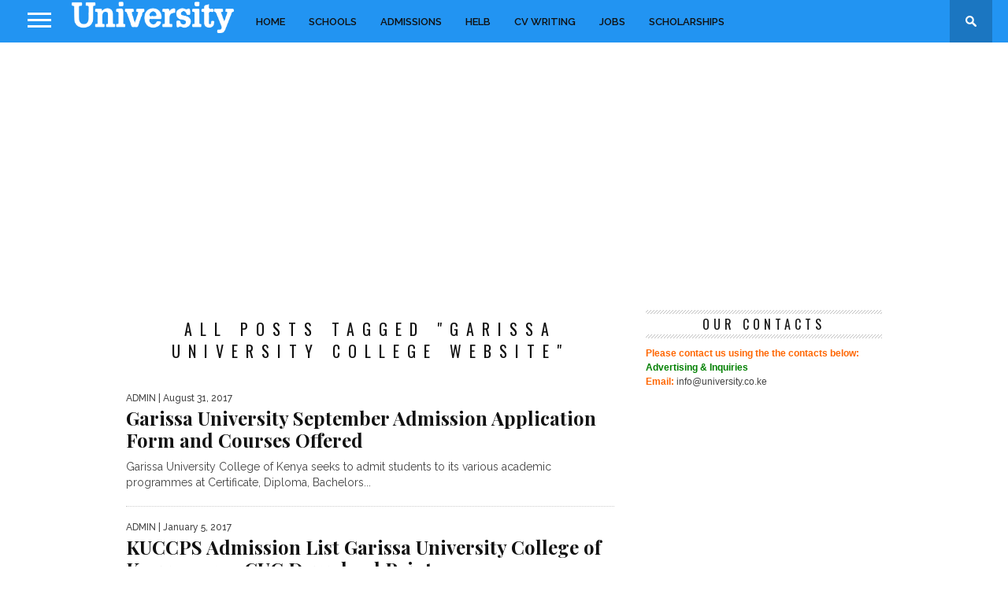

--- FILE ---
content_type: text/html; charset=UTF-8
request_url: https://www.university.co.ke/tag/garissa-university-college-website/
body_size: 7921
content:
<!DOCTYPE html>
<html lang="en-US">
<head>
<meta charset="UTF-8" >
<meta name="viewport" id="viewport" content="width=device-width, initial-scale=1.0, maximum-scale=1.0, minimum-scale=1.0, user-scalable=no" />



<link rel="shortcut icon" href="https://www.university.co.ke/wp-content/uploads/2018/04/icon.png" /><link rel="alternate" type="application/rss+xml" title="RSS 2.0" href="https://www.university.co.ke/feed/" />
<link rel="alternate" type="text/xml" title="RSS .92" href="https://www.university.co.ke/feed/rss/" />
<link rel="alternate" type="application/atom+xml" title="Atom 0.3" href="https://www.university.co.ke/feed/atom/" />
<link rel="pingback" href="https://www.university.co.ke/xmlrpc.php" />


<meta name='robots' content='index, follow, max-image-preview:large, max-snippet:-1, max-video-preview:-1' />

	<!-- This site is optimized with the Yoast SEO plugin v19.7.2 - https://yoast.com/wordpress/plugins/seo/ -->
	<title>garissa university college website Archives &gt; University.co.ke</title>
	<link rel="canonical" href="https://www.university.co.ke/tag/garissa-university-college-website/" />
	<meta property="og:locale" content="en_US" />
	<meta property="og:type" content="article" />
	<meta property="og:title" content="garissa university college website Archives &gt; University.co.ke" />
	<meta property="og:url" content="https://www.university.co.ke/tag/garissa-university-college-website/" />
	<meta property="og:site_name" content="University.co.ke" />
	<meta name="twitter:card" content="summary" />
	<script type="application/ld+json" class="yoast-schema-graph">{"@context":"https://schema.org","@graph":[{"@type":"CollectionPage","@id":"https://www.university.co.ke/tag/garissa-university-college-website/","url":"https://www.university.co.ke/tag/garissa-university-college-website/","name":"garissa university college website Archives &gt; University.co.ke","isPartOf":{"@id":"https://www.university.co.ke/#website"},"breadcrumb":{"@id":"https://www.university.co.ke/tag/garissa-university-college-website/#breadcrumb"},"inLanguage":"en-US"},{"@type":"BreadcrumbList","@id":"https://www.university.co.ke/tag/garissa-university-college-website/#breadcrumb","itemListElement":[{"@type":"ListItem","position":1,"name":"Home","item":"https://www.university.co.ke/"},{"@type":"ListItem","position":2,"name":"garissa university college website"}]},{"@type":"WebSite","@id":"https://www.university.co.ke/#website","url":"https://www.university.co.ke/","name":"University.co.ke","description":"University College Courses, Admission Intake","potentialAction":[{"@type":"SearchAction","target":{"@type":"EntryPoint","urlTemplate":"https://www.university.co.ke/?s={search_term_string}"},"query-input":"required name=search_term_string"}],"inLanguage":"en-US"}]}</script>
	<!-- / Yoast SEO plugin. -->


<link rel='dns-prefetch' href='//netdna.bootstrapcdn.com' />
<link rel='dns-prefetch' href='//fonts.googleapis.com' />
<link rel='dns-prefetch' href='//s.w.org' />
<link rel="alternate" type="application/rss+xml" title="University.co.ke &raquo; Feed" href="https://www.university.co.ke/feed/" />
<link rel="alternate" type="application/rss+xml" title="University.co.ke &raquo; Comments Feed" href="https://www.university.co.ke/comments/feed/" />
<link rel="alternate" type="application/rss+xml" title="University.co.ke &raquo; garissa university college website Tag Feed" href="https://www.university.co.ke/tag/garissa-university-college-website/feed/" />
<script type="text/javascript">
window._wpemojiSettings = {"baseUrl":"https:\/\/s.w.org\/images\/core\/emoji\/14.0.0\/72x72\/","ext":".png","svgUrl":"https:\/\/s.w.org\/images\/core\/emoji\/14.0.0\/svg\/","svgExt":".svg","source":{"concatemoji":"https:\/\/www.university.co.ke\/wp-includes\/js\/wp-emoji-release.min.js?ver=6.0.2"}};
/*! This file is auto-generated */
!function(e,a,t){var n,r,o,i=a.createElement("canvas"),p=i.getContext&&i.getContext("2d");function s(e,t){var a=String.fromCharCode,e=(p.clearRect(0,0,i.width,i.height),p.fillText(a.apply(this,e),0,0),i.toDataURL());return p.clearRect(0,0,i.width,i.height),p.fillText(a.apply(this,t),0,0),e===i.toDataURL()}function c(e){var t=a.createElement("script");t.src=e,t.defer=t.type="text/javascript",a.getElementsByTagName("head")[0].appendChild(t)}for(o=Array("flag","emoji"),t.supports={everything:!0,everythingExceptFlag:!0},r=0;r<o.length;r++)t.supports[o[r]]=function(e){if(!p||!p.fillText)return!1;switch(p.textBaseline="top",p.font="600 32px Arial",e){case"flag":return s([127987,65039,8205,9895,65039],[127987,65039,8203,9895,65039])?!1:!s([55356,56826,55356,56819],[55356,56826,8203,55356,56819])&&!s([55356,57332,56128,56423,56128,56418,56128,56421,56128,56430,56128,56423,56128,56447],[55356,57332,8203,56128,56423,8203,56128,56418,8203,56128,56421,8203,56128,56430,8203,56128,56423,8203,56128,56447]);case"emoji":return!s([129777,127995,8205,129778,127999],[129777,127995,8203,129778,127999])}return!1}(o[r]),t.supports.everything=t.supports.everything&&t.supports[o[r]],"flag"!==o[r]&&(t.supports.everythingExceptFlag=t.supports.everythingExceptFlag&&t.supports[o[r]]);t.supports.everythingExceptFlag=t.supports.everythingExceptFlag&&!t.supports.flag,t.DOMReady=!1,t.readyCallback=function(){t.DOMReady=!0},t.supports.everything||(n=function(){t.readyCallback()},a.addEventListener?(a.addEventListener("DOMContentLoaded",n,!1),e.addEventListener("load",n,!1)):(e.attachEvent("onload",n),a.attachEvent("onreadystatechange",function(){"complete"===a.readyState&&t.readyCallback()})),(e=t.source||{}).concatemoji?c(e.concatemoji):e.wpemoji&&e.twemoji&&(c(e.twemoji),c(e.wpemoji)))}(window,document,window._wpemojiSettings);
</script>
<style type="text/css">
img.wp-smiley,
img.emoji {
	display: inline !important;
	border: none !important;
	box-shadow: none !important;
	height: 1em !important;
	width: 1em !important;
	margin: 0 0.07em !important;
	vertical-align: -0.1em !important;
	background: none !important;
	padding: 0 !important;
}
</style>
	<link rel='stylesheet' id='wp-block-library-css'  href='https://www.university.co.ke/wp-includes/css/dist/block-library/style.min.css?ver=6.0.2' type='text/css' media='all' />
<style id='global-styles-inline-css' type='text/css'>
body{--wp--preset--color--black: #000000;--wp--preset--color--cyan-bluish-gray: #abb8c3;--wp--preset--color--white: #ffffff;--wp--preset--color--pale-pink: #f78da7;--wp--preset--color--vivid-red: #cf2e2e;--wp--preset--color--luminous-vivid-orange: #ff6900;--wp--preset--color--luminous-vivid-amber: #fcb900;--wp--preset--color--light-green-cyan: #7bdcb5;--wp--preset--color--vivid-green-cyan: #00d084;--wp--preset--color--pale-cyan-blue: #8ed1fc;--wp--preset--color--vivid-cyan-blue: #0693e3;--wp--preset--color--vivid-purple: #9b51e0;--wp--preset--gradient--vivid-cyan-blue-to-vivid-purple: linear-gradient(135deg,rgba(6,147,227,1) 0%,rgb(155,81,224) 100%);--wp--preset--gradient--light-green-cyan-to-vivid-green-cyan: linear-gradient(135deg,rgb(122,220,180) 0%,rgb(0,208,130) 100%);--wp--preset--gradient--luminous-vivid-amber-to-luminous-vivid-orange: linear-gradient(135deg,rgba(252,185,0,1) 0%,rgba(255,105,0,1) 100%);--wp--preset--gradient--luminous-vivid-orange-to-vivid-red: linear-gradient(135deg,rgba(255,105,0,1) 0%,rgb(207,46,46) 100%);--wp--preset--gradient--very-light-gray-to-cyan-bluish-gray: linear-gradient(135deg,rgb(238,238,238) 0%,rgb(169,184,195) 100%);--wp--preset--gradient--cool-to-warm-spectrum: linear-gradient(135deg,rgb(74,234,220) 0%,rgb(151,120,209) 20%,rgb(207,42,186) 40%,rgb(238,44,130) 60%,rgb(251,105,98) 80%,rgb(254,248,76) 100%);--wp--preset--gradient--blush-light-purple: linear-gradient(135deg,rgb(255,206,236) 0%,rgb(152,150,240) 100%);--wp--preset--gradient--blush-bordeaux: linear-gradient(135deg,rgb(254,205,165) 0%,rgb(254,45,45) 50%,rgb(107,0,62) 100%);--wp--preset--gradient--luminous-dusk: linear-gradient(135deg,rgb(255,203,112) 0%,rgb(199,81,192) 50%,rgb(65,88,208) 100%);--wp--preset--gradient--pale-ocean: linear-gradient(135deg,rgb(255,245,203) 0%,rgb(182,227,212) 50%,rgb(51,167,181) 100%);--wp--preset--gradient--electric-grass: linear-gradient(135deg,rgb(202,248,128) 0%,rgb(113,206,126) 100%);--wp--preset--gradient--midnight: linear-gradient(135deg,rgb(2,3,129) 0%,rgb(40,116,252) 100%);--wp--preset--duotone--dark-grayscale: url('#wp-duotone-dark-grayscale');--wp--preset--duotone--grayscale: url('#wp-duotone-grayscale');--wp--preset--duotone--purple-yellow: url('#wp-duotone-purple-yellow');--wp--preset--duotone--blue-red: url('#wp-duotone-blue-red');--wp--preset--duotone--midnight: url('#wp-duotone-midnight');--wp--preset--duotone--magenta-yellow: url('#wp-duotone-magenta-yellow');--wp--preset--duotone--purple-green: url('#wp-duotone-purple-green');--wp--preset--duotone--blue-orange: url('#wp-duotone-blue-orange');--wp--preset--font-size--small: 13px;--wp--preset--font-size--medium: 20px;--wp--preset--font-size--large: 36px;--wp--preset--font-size--x-large: 42px;}.has-black-color{color: var(--wp--preset--color--black) !important;}.has-cyan-bluish-gray-color{color: var(--wp--preset--color--cyan-bluish-gray) !important;}.has-white-color{color: var(--wp--preset--color--white) !important;}.has-pale-pink-color{color: var(--wp--preset--color--pale-pink) !important;}.has-vivid-red-color{color: var(--wp--preset--color--vivid-red) !important;}.has-luminous-vivid-orange-color{color: var(--wp--preset--color--luminous-vivid-orange) !important;}.has-luminous-vivid-amber-color{color: var(--wp--preset--color--luminous-vivid-amber) !important;}.has-light-green-cyan-color{color: var(--wp--preset--color--light-green-cyan) !important;}.has-vivid-green-cyan-color{color: var(--wp--preset--color--vivid-green-cyan) !important;}.has-pale-cyan-blue-color{color: var(--wp--preset--color--pale-cyan-blue) !important;}.has-vivid-cyan-blue-color{color: var(--wp--preset--color--vivid-cyan-blue) !important;}.has-vivid-purple-color{color: var(--wp--preset--color--vivid-purple) !important;}.has-black-background-color{background-color: var(--wp--preset--color--black) !important;}.has-cyan-bluish-gray-background-color{background-color: var(--wp--preset--color--cyan-bluish-gray) !important;}.has-white-background-color{background-color: var(--wp--preset--color--white) !important;}.has-pale-pink-background-color{background-color: var(--wp--preset--color--pale-pink) !important;}.has-vivid-red-background-color{background-color: var(--wp--preset--color--vivid-red) !important;}.has-luminous-vivid-orange-background-color{background-color: var(--wp--preset--color--luminous-vivid-orange) !important;}.has-luminous-vivid-amber-background-color{background-color: var(--wp--preset--color--luminous-vivid-amber) !important;}.has-light-green-cyan-background-color{background-color: var(--wp--preset--color--light-green-cyan) !important;}.has-vivid-green-cyan-background-color{background-color: var(--wp--preset--color--vivid-green-cyan) !important;}.has-pale-cyan-blue-background-color{background-color: var(--wp--preset--color--pale-cyan-blue) !important;}.has-vivid-cyan-blue-background-color{background-color: var(--wp--preset--color--vivid-cyan-blue) !important;}.has-vivid-purple-background-color{background-color: var(--wp--preset--color--vivid-purple) !important;}.has-black-border-color{border-color: var(--wp--preset--color--black) !important;}.has-cyan-bluish-gray-border-color{border-color: var(--wp--preset--color--cyan-bluish-gray) !important;}.has-white-border-color{border-color: var(--wp--preset--color--white) !important;}.has-pale-pink-border-color{border-color: var(--wp--preset--color--pale-pink) !important;}.has-vivid-red-border-color{border-color: var(--wp--preset--color--vivid-red) !important;}.has-luminous-vivid-orange-border-color{border-color: var(--wp--preset--color--luminous-vivid-orange) !important;}.has-luminous-vivid-amber-border-color{border-color: var(--wp--preset--color--luminous-vivid-amber) !important;}.has-light-green-cyan-border-color{border-color: var(--wp--preset--color--light-green-cyan) !important;}.has-vivid-green-cyan-border-color{border-color: var(--wp--preset--color--vivid-green-cyan) !important;}.has-pale-cyan-blue-border-color{border-color: var(--wp--preset--color--pale-cyan-blue) !important;}.has-vivid-cyan-blue-border-color{border-color: var(--wp--preset--color--vivid-cyan-blue) !important;}.has-vivid-purple-border-color{border-color: var(--wp--preset--color--vivid-purple) !important;}.has-vivid-cyan-blue-to-vivid-purple-gradient-background{background: var(--wp--preset--gradient--vivid-cyan-blue-to-vivid-purple) !important;}.has-light-green-cyan-to-vivid-green-cyan-gradient-background{background: var(--wp--preset--gradient--light-green-cyan-to-vivid-green-cyan) !important;}.has-luminous-vivid-amber-to-luminous-vivid-orange-gradient-background{background: var(--wp--preset--gradient--luminous-vivid-amber-to-luminous-vivid-orange) !important;}.has-luminous-vivid-orange-to-vivid-red-gradient-background{background: var(--wp--preset--gradient--luminous-vivid-orange-to-vivid-red) !important;}.has-very-light-gray-to-cyan-bluish-gray-gradient-background{background: var(--wp--preset--gradient--very-light-gray-to-cyan-bluish-gray) !important;}.has-cool-to-warm-spectrum-gradient-background{background: var(--wp--preset--gradient--cool-to-warm-spectrum) !important;}.has-blush-light-purple-gradient-background{background: var(--wp--preset--gradient--blush-light-purple) !important;}.has-blush-bordeaux-gradient-background{background: var(--wp--preset--gradient--blush-bordeaux) !important;}.has-luminous-dusk-gradient-background{background: var(--wp--preset--gradient--luminous-dusk) !important;}.has-pale-ocean-gradient-background{background: var(--wp--preset--gradient--pale-ocean) !important;}.has-electric-grass-gradient-background{background: var(--wp--preset--gradient--electric-grass) !important;}.has-midnight-gradient-background{background: var(--wp--preset--gradient--midnight) !important;}.has-small-font-size{font-size: var(--wp--preset--font-size--small) !important;}.has-medium-font-size{font-size: var(--wp--preset--font-size--medium) !important;}.has-large-font-size{font-size: var(--wp--preset--font-size--large) !important;}.has-x-large-font-size{font-size: var(--wp--preset--font-size--x-large) !important;}
</style>
<link rel='stylesheet' id='mvp-style-css'  href='https://www.university.co.ke/wp-content/themes/oman/style.css?ver=6.0.2' type='text/css' media='all' />
<!--[if lt IE 10]>
<link rel='stylesheet' id='mvp-iecss-css'  href='https://www.university.co.ke/wp-content/themes/oman/css/iecss.css?ver=6.0.2' type='text/css' media='all' />
<![endif]-->
<link rel='stylesheet' id='reset-css'  href='https://www.university.co.ke/wp-content/themes/oman/css/reset.css?ver=6.0.2' type='text/css' media='all' />
<link rel='stylesheet' id='mvp-fontawesome-css'  href='//netdna.bootstrapcdn.com/font-awesome/4.4.0/css/font-awesome.css?ver=6.0.2' type='text/css' media='all' />
<link rel='stylesheet' id='media-queries-css'  href='https://www.university.co.ke/wp-content/themes/oman/css/media-queries.css?ver=6.0.2' type='text/css' media='all' />
<link rel='stylesheet' id='studio-fonts-css'  href='//fonts.googleapis.com/css?family=Montserrat%3A400%7CQuicksand%3A300%2C400%7CVidaloka%7CPlayfair+Display%3A400%2C700%2C900%7COpen+Sans+Condensed%3A300%2C700%7COpen+Sans%3A400%2C800%7COswald%3A300%2C400%2C700%7CRaleway%3A200%2C300%2C400%2C500%2C600%2C700%2C800%26subset%3Dlatin%2Clatin-ext&#038;ver=1.0.0' type='text/css' media='all' />
<script type='text/javascript' src='https://www.university.co.ke/wp-includes/js/jquery/jquery.min.js?ver=3.6.0' id='jquery-core-js'></script>
<script type='text/javascript' src='https://www.university.co.ke/wp-includes/js/jquery/jquery-migrate.min.js?ver=3.3.2' id='jquery-migrate-js'></script>
<link rel="https://api.w.org/" href="https://www.university.co.ke/wp-json/" /><link rel="alternate" type="application/json" href="https://www.university.co.ke/wp-json/wp/v2/tags/192" /><link rel="EditURI" type="application/rsd+xml" title="RSD" href="https://www.university.co.ke/xmlrpc.php?rsd" />
<link rel="wlwmanifest" type="application/wlwmanifest+xml" href="https://www.university.co.ke/wp-includes/wlwmanifest.xml" /> 
<meta name="generator" content="WordPress 6.0.2" />

		<style type='text/css'>

		@import url(//fonts.googleapis.com/css?family=Vidaloka:100,200,300,400,500,600,700,800,900|Raleway:100,200,300,400,500,600,700,800,900|Playfair+Display:100,200,300,400,500,600,700,800,900|Oswald:100,200,300,400,500,600,700,800,900&subset=latin,latin-ext,cyrillic,cyrillic-ext,greek-ext,greek,vietnamese);

#nav-wrapper,
#nav-top-wrap {
		background: #2294f2;
	}

	.fly-but-wrap span {
		background: #ffffff;
	}

#main-nav .menu li a:hover,
#main-nav .menu li.current-menu-item a,
#search-button:hover,
	.home-widget h3.widget-cat,
	span.post-tags-header,
	.post-tags a:hover,
	.tag-cloud a:hover,
	.woocommerce .widget_price_filter .ui-slider .ui-slider-range {
		background: #2294f2;
	}

	.woocommerce .widget_price_filter .ui-slider .ui-slider-handle,
	.woocommerce span.onsale,
	.woocommerce #respond input#submit.alt,
	.woocommerce a.button.alt,
	.woocommerce button.button.alt,
	.woocommerce input.button.alt,
	.woocommerce #respond input#submit.alt:hover,
	.woocommerce a.button.alt:hover,
	.woocommerce button.button.alt:hover,
	.woocommerce input.button.alt:hover {
		background-color: #2294f2;
	}

	.woocommerce #respond input#submit.alt:hover,
	.woocommerce a.button.alt:hover,
	.woocommerce button.button.alt:hover,
	.woocommerce input.button.alt:hover {
		opacity: 0.8;
	}

#main-nav .menu-item-home a:hover {
	background: #2294f2 !important;
}

#top-story-left h3,
#top-story-right h3 {
border-bottom: 3px solid #2294f2;
}

a, a:visited,
ul.top-stories li:hover h2,
ul.top-stories li:hover h2,
#top-story-middle:hover h2,
#top-story-wrapper:hover #feat2-main-text h2,
#feat1-left-wrapper:hover .feat1-left-text h2,
#feat1-right-wrapper:hover .feat1-right-text h2,
ul.split-columns li:hover h2,
.home-widget ul.wide-widget li:hover h2,
.home-widget ul.home-list li:hover h2,
h3.story-cat,
h3.story-cat a,
.sidebar-widget ul.home-list li:hover h2,
.sidebar-widget ul.wide-widget li:hover h2,
.sidebar-widget ul.split-columns li:hover h2,
#footer-nav .menu li a:hover,
.footer-widget ul.home-list li:hover h2,
.footer-widget ul.wide-widget li:hover h2,
.footer-widget ul.split-columns li:hover h2,
.prev,
.next {
	color: #2294f2;
}

#wallpaper {
background: url() no-repeat 50% 0;
}

.featured-text h2,
.featured-text h2 a,
.feat1-main-text h2,
.feat1-main-text h2 a {
	font-family: 'Vidaloka', serif;
}

#main-nav .menu li a,
#main-nav .menu li:hover ul li a {
font-family: 'Raleway', sans-serif;
}

#top-story-left h2,
#top-story-right h2,
.feat1-left-text h2,
.feat1-right-text h2,
#feat2-main-text h2,
#middle-text h2,
ul.split-columns li h2,
.home-widget .wide-text h2,
.home-widget .home-list-content h2,
h1.story-title,
.sidebar-widget .wide-text h2,
.sidebar-widget ul.split-columns li h2,
.footer-widget .wide-text h2,
.footer-widget ul.split-columns li h2,
#post-404 h1 {
font-family: 'Playfair Display', serif;
}

#top-story-left h3,
#top-story-right h3,
#middle-text h3,
h1.home-widget-header,
#woo-content h1.page-title,
h3.home-widget-header,
h1.archive-header,
h3.story-cat,
h3.story-cat a,
#content-area h1,
#content-area h2,
#content-area h3,
#content-area h4,
#content-area h5,
#content-area h6,
h4.post-header,
h3.sidebar-widget-header,
h3.footer-widget-header {
	font-family: 'Oswald', sans-serif;
}

@media screen and (max-width: 767px) and (min-width: 480px) {

	.sidebar-widget .home-list-content h2 {
		font-family: 'Playfair Display', serif;
	}

}

#menufication-outer-wrap.menufication-transition-in #menufication-scroll-container {
overflow-y: auto !important;
}

</style>

		<style type="text/css">

			

</style>


<link rel="icon" href="https://www.university.co.ke/wp-content/uploads/2017/12/cropped-favi-32x32.png" sizes="32x32" />
<link rel="icon" href="https://www.university.co.ke/wp-content/uploads/2017/12/cropped-favi-192x192.png" sizes="192x192" />
<link rel="apple-touch-icon" href="https://www.university.co.ke/wp-content/uploads/2017/12/cropped-favi-180x180.png" />
<meta name="msapplication-TileImage" content="https://www.university.co.ke/wp-content/uploads/2017/12/cropped-favi-270x270.png" />
<script>
  (function(i,s,o,g,r,a,m){i['GoogleAnalyticsObject']=r;i[r]=i[r]||function(){
  (i[r].q=i[r].q||[]).push(arguments)},i[r].l=1*new Date();a=s.createElement(o),
  m=s.getElementsByTagName(o)[0];a.async=1;a.src=g;m.parentNode.insertBefore(a,m)
  })(window,document,'script','https://www.google-analytics.com/analytics.js','ga');

  ga('create', 'UA-89606412-1', 'auto');
  ga('send', 'pageview');

</script>
</head>

<body data-rsssl=1 class="archive tag tag-garissa-university-college-website tag-192">
<div id="site">
	<div id="fly-wrap">
	<div class="fly-wrap-out">
		<div class="fly-side-wrap">
			<ul class="fly-bottom-soc left relative">
																																									<li class="rss-soc">
						<a href="https://www.university.co.ke/feed/rss/" target="_blank">
						<i class="fa fa-rss fa-2"></i>
						</a>
					</li>
							</ul>
		</div><!--fly-side-wrap-->
		<div class="fly-wrap-in">
			<div id="fly-menu-wrap">
				<nav class="fly-nav-menu left relative">
					<div class="menu"><ul>
<li class="page_item page-item-2"><a href="https://www.university.co.ke/about/">About</a></li>
<li class="page_item page-item-87982"><a href="https://www.university.co.ke/home/">HOME</a></li>
<li class="page_item page-item-88720"><a href="https://www.university.co.ke/search/">Search Below&#8230;</a></li>
</ul></div>
				</nav>
			</div><!--fly-menu-wrap-->
		</div><!--fly-wrap-in-->
	</div><!--fly-wrap-out-->
</div><!--fly-wrap-->	<div id="nav-top-wrap" class="left relative">
		<div id="nav-top-mid" class="relative">
			<div id="nav-top-cont" class="left relative">
																</div><!--nav-top-cont-->
		</div><!--nav-top-mid-->
	</div><!--nav-top-wrap-->
	<div id="nav-wrapper">
		<div class="nav-wrap-out">
		<div class="nav-wrap-in">
			<div id="nav-inner">
			<div class="fly-but-wrap left relative">
				<span></span>
				<span></span>
				<span></span>
				<span></span>
			</div><!--fly-but-wrap-->
							<div id="logo-small" itemscope itemtype="http://schema.org/Organization">
											<a itemprop="url" href="https://www.university.co.ke"><img itemprop="logo" src="https://www.university.co.ke/wp-content/uploads/2018/04/universitykenya.png" alt="University.co.ke" /></a>
									</div><!--logo-small-->
						<div id="main-nav">
				<div class="menu-main-container"><ul id="menu-main" class="menu"><li id="menu-item-87980" class="menu-item menu-item-type-custom menu-item-object-custom menu-item-87980"><a href="https://university.co.ke">HOME</a></li>
<li id="menu-item-87974" class="menu-item menu-item-type-taxonomy menu-item-object-category menu-item-has-children menu-item-87974"><a href="https://www.university.co.ke/category/schools/">Schools</a>
<ul class="sub-menu">
	<li id="menu-item-87970" class="menu-item menu-item-type-taxonomy menu-item-object-category menu-item-87970"><a href="https://www.university.co.ke/category/university/">University</a></li>
	<li id="menu-item-87973" class="menu-item menu-item-type-taxonomy menu-item-object-category menu-item-87973"><a href="https://www.university.co.ke/category/colleges/">Colleges</a></li>
</ul>
</li>
<li id="menu-item-87976" class="menu-item menu-item-type-taxonomy menu-item-object-category menu-item-has-children menu-item-87976"><a href="https://www.university.co.ke/category/admissions/">Admissions</a>
<ul class="sub-menu">
	<li id="menu-item-87978" class="menu-item menu-item-type-taxonomy menu-item-object-category menu-item-87978"><a href="https://www.university.co.ke/category/examinations/">Examinations</a></li>
	<li id="menu-item-87979" class="menu-item menu-item-type-taxonomy menu-item-object-category menu-item-87979"><a href="https://www.university.co.ke/category/kcse/">kcse</a></li>
</ul>
</li>
<li id="menu-item-87975" class="menu-item menu-item-type-taxonomy menu-item-object-category menu-item-has-children menu-item-87975"><a href="https://www.university.co.ke/category/helb/">HELB</a>
<ul class="sub-menu">
	<li id="menu-item-87977" class="menu-item menu-item-type-taxonomy menu-item-object-category menu-item-87977"><a href="https://www.university.co.ke/category/kuccps/">KUCCPS</a></li>
</ul>
</li>
<li id="menu-item-88900" class="menu-item menu-item-type-taxonomy menu-item-object-category menu-item-88900"><a href="https://www.university.co.ke/category/cv-writing/">CV Writing</a></li>
<li id="menu-item-87972" class="menu-item menu-item-type-taxonomy menu-item-object-category menu-item-87972"><a href="https://www.university.co.ke/category/jobs/">Jobs</a></li>
<li id="menu-item-87981" class="menu-item menu-item-type-taxonomy menu-item-object-category menu-item-87981"><a href="https://www.university.co.ke/category/scholarships/">Scholarships</a></li>
</ul></div>			</div><!--main-nav-->
			<div id="search-button">
				<img src="https://www.university.co.ke/wp-content/themes/oman/images/search-icon.png" />
			</div><!--search-button-->
			<div id="search-bar">
				<form method="get" id="searchform" action="https://www.university.co.ke/">
	<input type="text" name="s" id="s" value="Search" onfocus='if (this.value == "Search") { this.value = ""; }' onblur='if (this.value == "") { this.value = "Search"; }' />
	<input type="hidden" id="searchsubmit" value="Search" />
</form>			</div><!--search-bar-->
			</div><!--nav-inner-->
		</div><!--nav-wrap-in-->
		</div><!--nav-wrap-out-->
	</div><!--nav-wrapper-->
		<div id="body-wrapper">
				<div id="main-wrapper">
												<div id="leaderboard-wrapper" class="leader-bottom">
						<br>
<center>
<p>
<script async src="https://pagead2.googlesyndication.com/pagead/js/adsbygoogle.js"></script>
<!-- University_coke_adf_2019_New -->
<ins class="adsbygoogle"
     style="display:block"
     data-ad-client="ca-pub-4067742409646135"
     data-ad-slot="3694600567"
     data-ad-format="auto"
     data-full-width-responsive="true"></ins>
<script>
     (adsbygoogle = window.adsbygoogle || []).push({});
</script>
</p>
</center>
<br>					</div><!--leaderboard-wrapper-->
								<div id="content-wrapper">
		<div id="content-main">
			<div id="home-main">
				<h1 class="archive-header">All posts tagged "garissa university college website"</h1>				<div class="home-widget">
					<ul class="home-list cat-home-widget infinite-content">
												<li class="infinite-post">
							<a href="https://www.university.co.ke/garissa-university-september-admission-application-form-courses-offered/" rel="bookmark">
							<div class="home-list-img">
																							</div><!--home-list-img-->
							<div class="home-list-content">
								<span class="widget-info"><span class="widget-author">admin</span> | August 31, 2017</span>
								<h2>Garissa University September Admission Application Form and Courses Offered</h2>
								<p>Garissa University College of Kenya seeks to admit students to its various academic programmes at Certificate, Diploma, Bachelors...</p>
							</div><!--home-list-content-->
							</a>
						</li>
												<li class="infinite-post">
							<a href="https://www.university.co.ke/kuccps-admission-list-garissa-university-college-kenya-2017-guc-download-print/" rel="bookmark">
							<div class="home-list-img">
																							</div><!--home-list-img-->
							<div class="home-list-content">
								<span class="widget-info"><span class="widget-author">admin</span> | January 5, 2017</span>
								<h2>KUCCPS Admission List Garissa University College of Kenya 2017 – GUC Download Print</h2>
								<p>KUCCPS Garissa University College. The Kenya Universities and Colleges Central Placement Service (KUCCPS) is pleased to announce that...</p>
							</div><!--home-list-content-->
							</a>
						</li>
											</ul>
					<div class="nav-links">
											</div><!--nav-links-->
					<div class="paginate-links">
											</div><!--paginate-links-->
				</div><!--home-widget-->
			</div><!--home-main-->
		</div><!--content-main-->
		<div id="sidebar-wrapper">
	<div id="custom_html-6" class="widget_text sidebar-widget widget_custom_html"><span class="sidebar-widget-header"><h3 class="sidebar-widget-header">Our Contacts</h3></span><div class="textwidget custom-html-widget"><h2><span style="color: #ff6600;">Please contact us using the the contacts below:</span></h2>
<h2><span style="color: #008000;">Advertising &amp; Inquiries</span></h2>

<span style="color: #ff6600;"><strong>Email:</strong> </span><a href="/cdn-cgi/l/email-protection" class="__cf_email__" data-cfemail="a0c9cec6cfe0d5cec9d6c5d2d3c9d4d98ec3cf8ecbc5">[email&#160;protected]</a></div></div> 		</div><!--sidebar-wrapper-->	</div><!--content-wrapper-->
</div><!--main-wrapper-->
		<div id="footer-wrapper">
			<div id="footer-top">
				<div id="footer-nav">
					<br>
					<div class="menu"><ul>
<li class="page_item page-item-2"><a href="https://www.university.co.ke/about/">About</a></li>
<li class="page_item page-item-87982"><a href="https://www.university.co.ke/home/">HOME</a></li>
<li class="page_item page-item-88720"><a href="https://www.university.co.ke/search/">Search Below&#8230;</a></li>
</ul></div>
						<div id="copyright">
							<center><p>&copy; Copyright 2026. All Rights Reserved</p></center>
							<br>
						</div>
				</div><!--footer-nav-->
			</div><!--footer-top-->
		</div><!--footer-wrapper-->
	</div><!--body-wrapper-->
</div><!--site-->


		<script data-cfasync="false" src="/cdn-cgi/scripts/5c5dd728/cloudflare-static/email-decode.min.js"></script><script type="text/javascript">
			jQuery(document).ready(function($) {

	// Main Menu Dropdown Toggle
	$('.menu-item-has-children a').click(function(event){
		event.stopPropagation();
		location.href = this.href;
	});

	$('.menu-item-has-children').click(function(){
		$(this).addClass('toggled');
		if($('.menu-item-has-children').hasClass('toggled'))
		{
			$(this).children('ul').toggle();
			$('.fly-nav-menu').getNiceScroll().resize();
		}
		$(this).toggleClass('tog-minus');
		return false;
	});

	// Main Menu Scroll
	$(window).load(function(){
		$('.fly-nav-menu').niceScroll({cursorcolor:"#888",cursorwidth: 7,cursorborder: 0,zindex:999999});
	});

});
</script>

		<script type="text/javascript">
//<![CDATA[
jQuery(document).ready(function($) {
	"use strict";
	$('.infinite-content').infinitescroll({
		navSelector: ".nav-links",
		nextSelector: ".nav-links a:first",
		itemSelector: ".infinite-post",
		loading: {
			msgText: "Loading more posts...",
			finishedMsg: "Sorry, no more posts"
		}
	});
});
//]]>
</script>

<script type='text/javascript' src='https://www.university.co.ke/wp-content/themes/oman/js/jquery.iosslider.js?ver=6.0.2' id='iosslider-js'></script>
<script type='text/javascript' src='https://www.university.co.ke/wp-content/themes/oman/js/scripts.js?ver=6.0.2' id='braxton-js'></script>
<script type='text/javascript' src='https://www.university.co.ke/wp-content/themes/oman/js/respond.min.js?ver=6.0.2' id='respond-js'></script>
<script type='text/javascript' src='https://www.university.co.ke/wp-content/themes/oman/js/retina.js?ver=6.0.2' id='retina-js'></script>
<script type='text/javascript' src='https://www.university.co.ke/wp-content/themes/oman/js/jquery.infinitescroll.js?ver=6.0.2' id='infinitescroll-js'></script>
<script type='text/javascript' src='https://www.university.co.ke/wp-content/themes/oman/js/stickyMojo.js?ver=6.0.2' id='stickymojo-js'></script>
<script defer src="https://static.cloudflareinsights.com/beacon.min.js/vcd15cbe7772f49c399c6a5babf22c1241717689176015" integrity="sha512-ZpsOmlRQV6y907TI0dKBHq9Md29nnaEIPlkf84rnaERnq6zvWvPUqr2ft8M1aS28oN72PdrCzSjY4U6VaAw1EQ==" data-cf-beacon='{"version":"2024.11.0","token":"d8667892b2384fb69799e60678200f84","r":1,"server_timing":{"name":{"cfCacheStatus":true,"cfEdge":true,"cfExtPri":true,"cfL4":true,"cfOrigin":true,"cfSpeedBrain":true},"location_startswith":null}}' crossorigin="anonymous"></script>
</body>
</html>

--- FILE ---
content_type: text/html; charset=utf-8
request_url: https://www.google.com/recaptcha/api2/aframe
body_size: 267
content:
<!DOCTYPE HTML><html><head><meta http-equiv="content-type" content="text/html; charset=UTF-8"></head><body><script nonce="pyplwOosm4H6nKdRUrA5PA">/** Anti-fraud and anti-abuse applications only. See google.com/recaptcha */ try{var clients={'sodar':'https://pagead2.googlesyndication.com/pagead/sodar?'};window.addEventListener("message",function(a){try{if(a.source===window.parent){var b=JSON.parse(a.data);var c=clients[b['id']];if(c){var d=document.createElement('img');d.src=c+b['params']+'&rc='+(localStorage.getItem("rc::a")?sessionStorage.getItem("rc::b"):"");window.document.body.appendChild(d);sessionStorage.setItem("rc::e",parseInt(sessionStorage.getItem("rc::e")||0)+1);localStorage.setItem("rc::h",'1769034475560');}}}catch(b){}});window.parent.postMessage("_grecaptcha_ready", "*");}catch(b){}</script></body></html>